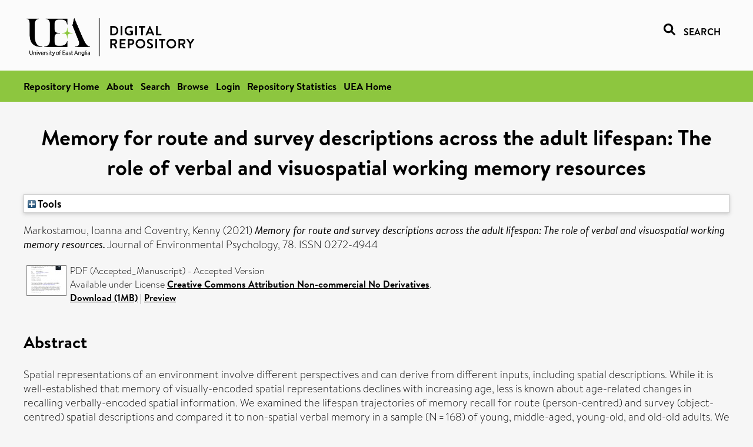

--- FILE ---
content_type: text/html; charset=utf-8
request_url: https://ueaeprints.uea.ac.uk/id/eprint/81852/
body_size: 29727
content:
<!DOCTYPE html PUBLIC "-//W3C//DTD XHTML 1.0 Transitional//EN" "http://www.w3.org/TR/xhtml1/DTD/xhtml1-transitional.dtd">
<html xmlns="http://www.w3.org/1999/xhtml" lang="en">
<head>

    <title> Memory for route and survey descriptions across the adult lifespan: The role of verbal and visuospatial working memory resources  - UEA Digital Repository</title>
    <link rel="icon" href="/favicon.ico" type="image/x-icon" />
    <link rel="shortcut icon" href="/favicon.ico" type="image/x-icon" />
    <link rel="Top" href="https://ueaeprints.uea.ac.uk/" />
    <link rel="Search" href="https://ueaeprints.uea.ac.uk/cgi/facet/simple2" />
    <meta name="eprints.eprintid" content="81852" />
<meta name="eprints.rev_number" content="38" />
<meta name="eprints.eprint_status" content="archive" />
<meta name="eprints.userid" content="9862" />
<meta name="eprints.source" content="pure" />
<meta name="eprints.dir" content="disk0/00/08/18/52" />
<meta name="eprints.datestamp" content="2021-10-21 01:26:36" />
<meta name="eprints.lastmod" content="2025-11-01 06:31:15" />
<meta name="eprints.status_changed" content="2021-10-21 01:26:36" />
<meta name="eprints.type" content="article" />
<meta name="eprints.metadata_visibility" content="show" />
<meta name="eprints.creators_name" content="Markostamou, Ioanna" />
<meta name="eprints.creators_name" content="Coventry, Kenny" />
<meta name="eprints.creators_id" content="hpq12qdu" />
<meta name="eprints.title" content="Memory for route and survey descriptions across the adult lifespan: The role of verbal and visuospatial working memory resources" />
<meta name="eprints.ispublished" content="pub" />
<meta name="eprints.divisions" content="PSY" />
<meta name="eprints.divisions" content="healthuea" />
<meta name="eprints.keywords" content="ageing,route,spatial descriptions,spatial memory,survey,working memory,social psychology,applied psychology ,/dk/atira/pure/subjectarea/asjc/3200/3207" />
<meta name="eprints.abstract" content="Spatial representations of an environment involve different perspectives and can derive from different inputs, including spatial descriptions. While it is well-established that memory of visually-encoded spatial representations declines with increasing age, less is known about age-related changes in recalling verbally-encoded spatial information. We examined the lifespan trajectories of memory recall for route (person-centred) and survey (object-centred) spatial descriptions and compared it to non-spatial verbal memory in a sample (N = 168) of young, middle-aged, young-old, and old-old adults. We also examined the mediating role of both verbal and visuospatial short-term and working memory capacity in accounting for age-dependent changes in non-spatial verbal and spatial-verbal (route and survey) memory recall. Age-related differences emerged across all memory recall tasks, however, the onset and rate of changes was earlier and steeper for spatial descriptions compared to non-spatial verbal recall. Interestingly, the age effect on route recall was partially mediated by age-related changes in both verbal and visuospatial working memory capacity, but survey recall was associated only with visuospatial working memory, while non-spatial verbal recall was associated only with verbal working memory resources. Theoretical and practical implications of these findings for spatial cognition and ageing models are discussed." />
<meta name="eprints.date" content="2021-12" />
<meta name="eprints.date_type" content="published" />
<meta name="eprints.id_number" content="10.1016/j.jenvp.2021.101712" />
<meta name="eprints.creators_browse_id" content="hpq12qdu" />
<meta name="eprints.creators_search_name" content="Markostamou, Ioanna" />
<meta name="eprints.creators_search_name" content="Coventry, Kenny" />
<meta name="eprints.creators_search_id" content="hpq12qdu" />
<meta name="eprints.full_text_status" content="public" />
<meta name="eprints.publication" content="Journal of Environmental Psychology" />
<meta name="eprints.volume" content="78" />
<meta name="eprints.article_number" content="101712" />
<meta name="eprints.pages" content="1461860" />
<meta name="eprints.refereed" content="TRUE" />
<meta name="eprints.issn" content="0272-4944" />
<meta name="eprints.related_url_url" content="http://www.scopus.com/inward/record.url?scp=85117404481&amp;partnerID=8YFLogxK" />
<meta name="eprints.ids_id" content="10.1016/j.jenvp.2021.101712" />
<meta name="eprints.ids_id" content="0272-4944" />
<meta name="eprints.ids_id_type" content="doi" />
<meta name="eprints.ids_id_type" content="issn" />
<meta name="eprints.citation" content="  Markostamou, Ioanna and Coventry, Kenny   (2021) Memory for route and survey descriptions across the adult lifespan: The role of verbal and visuospatial working memory resources.  Journal of Environmental Psychology, 78.   ISSN 0272-4944     " />
<meta name="eprints.document_url" content="https://ueaeprints.uea.ac.uk/id/eprint/81852/1/Accepted_Manuscript.pdf" />
<link rel="schema.DC" href="http://purl.org/DC/elements/1.0/" />
<meta name="DC.relation" content="https://ueaeprints.uea.ac.uk/id/eprint/81852/" />
<meta name="DC.title" content="Memory for route and survey descriptions across the adult lifespan: The role of verbal and visuospatial working memory resources" />
<meta name="DC.creator" content="Markostamou, Ioanna" />
<meta name="DC.creator" content="Coventry, Kenny" />
<meta name="DC.description" content="Spatial representations of an environment involve different perspectives and can derive from different inputs, including spatial descriptions. While it is well-established that memory of visually-encoded spatial representations declines with increasing age, less is known about age-related changes in recalling verbally-encoded spatial information. We examined the lifespan trajectories of memory recall for route (person-centred) and survey (object-centred) spatial descriptions and compared it to non-spatial verbal memory in a sample (N = 168) of young, middle-aged, young-old, and old-old adults. We also examined the mediating role of both verbal and visuospatial short-term and working memory capacity in accounting for age-dependent changes in non-spatial verbal and spatial-verbal (route and survey) memory recall. Age-related differences emerged across all memory recall tasks, however, the onset and rate of changes was earlier and steeper for spatial descriptions compared to non-spatial verbal recall. Interestingly, the age effect on route recall was partially mediated by age-related changes in both verbal and visuospatial working memory capacity, but survey recall was associated only with visuospatial working memory, while non-spatial verbal recall was associated only with verbal working memory resources. Theoretical and practical implications of these findings for spatial cognition and ageing models are discussed." />
<meta name="DC.date" content="2021-12" />
<meta name="DC.type" content="Article" />
<meta name="DC.type" content="PeerReviewed" />
<meta name="DC.format" content="application/pdf" />
<meta name="DC.language" content="en" />
<meta name="DC.rights" content="cc_by_nc_nd" />
<meta name="DC.identifier" content="https://ueaeprints.uea.ac.uk/id/eprint/81852/1/Accepted_Manuscript.pdf" />
<meta name="DC.identifier" content="  Markostamou, Ioanna and Coventry, Kenny   (2021) Memory for route and survey descriptions across the adult lifespan: The role of verbal and visuospatial working memory resources.  Journal of Environmental Psychology, 78.   ISSN 0272-4944     " />
<meta name="DC.relation" content="10.1016/j.jenvp.2021.101712" />
<meta name="DC.identifier" content="10.1016/j.jenvp.2021.101712" />
<meta name="DC.doi" content="10.1016/j.jenvp.2021.101712" />
<!-- Highwire Press meta tags -->
<meta name="citation_title" content="Memory for route and survey descriptions across the adult lifespan: The role of verbal and visuospatial working memory resources" />
<meta name="citation_author" content="Markostamou, Ioanna" />
<meta name="citation_author" content="Coventry, Kenny" />
<meta name="citation_publication_date" content="2021/12" />
<meta name="citation_online_date" content="2021/10/21" />
<meta name="citation_journal_title" content="Journal of Environmental Psychology" />
<meta name="citation_issn" content="0272-4944" />
<meta name="citation_volume" content="78" />
<meta name="citation_pdf_url" content="https://ueaeprints.uea.ac.uk/id/eprint/81852/1/Accepted_Manuscript.pdf" />
<meta name="citation_date" content="2021/12" />
<meta name="citation_cover_date" content="2021/12" />
<meta name="citation_doi" content="10.1016/j.jenvp.2021.101712" />
<meta name="citation_abstract" content="Spatial representations of an environment involve different perspectives and can derive from different inputs, including spatial descriptions. While it is well-established that memory of visually-encoded spatial representations declines with increasing age, less is known about age-related changes in recalling verbally-encoded spatial information. We examined the lifespan trajectories of memory recall for route (person-centred) and survey (object-centred) spatial descriptions and compared it to non-spatial verbal memory in a sample (N = 168) of young, middle-aged, young-old, and old-old adults. We also examined the mediating role of both verbal and visuospatial short-term and working memory capacity in accounting for age-dependent changes in non-spatial verbal and spatial-verbal (route and survey) memory recall. Age-related differences emerged across all memory recall tasks, however, the onset and rate of changes was earlier and steeper for spatial descriptions compared to non-spatial verbal recall. Interestingly, the age effect on route recall was partially mediated by age-related changes in both verbal and visuospatial working memory capacity, but survey recall was associated only with visuospatial working memory, while non-spatial verbal recall was associated only with verbal working memory resources. Theoretical and practical implications of these findings for spatial cognition and ageing models are discussed." />
<meta name="citation_language" content="en" />
<meta name="citation_keywords" content="ageing; route; spatial descriptions; spatial memory; survey; working memory; social psychology; applied psychology; /dk/atira/pure/subjectarea/asjc/3200/3207" />
<meta name="citation_journal_article" content="101712" />
<!-- PRISM meta tags -->
<link rel="schema.prism" href="https://www.w3.org/submissions/2020/SUBM-prism-20200910/" />
<meta name="prism.dateReceived" content="2021-10-21T01:26:36" />
<meta name="prism.modificationDate" content="2025-11-01T06:31:15" />
<meta name="prism.pageCount" content="1461860" />
<meta name="prism.doi" content="10.1016/j.jenvp.2021.101712" />
<meta name="prism.issn" content="0272-4944" />
<meta name="prism.publicationName" content="Journal of Environmental Psychology" />
<meta name="prism.volume" content="78" />
<meta name="prism.keyword" content="ageing" />
<meta name="prism.keyword" content="route" />
<meta name="prism.keyword" content="spatial descriptions" />
<meta name="prism.keyword" content="spatial memory" />
<meta name="prism.keyword" content="survey" />
<meta name="prism.keyword" content="working memory" />
<meta name="prism.keyword" content="social psychology" />
<meta name="prism.keyword" content="applied psychology" />
<meta name="prism.keyword" content="/dk/atira/pure/subjectarea/asjc/3200/3207" />
<link rel="alternate" href="https://ueaeprints.uea.ac.uk/cgi/export/eprint/81852/XML/uea-eprint-81852.xml" type="application/vnd.eprints.data+xml; charset=utf-8" title="EP3 XML" />
<link rel="alternate" href="https://ueaeprints.uea.ac.uk/cgi/export/eprint/81852/CSV/uea-eprint-81852.csv" type="text/csv; charset=utf-8" title="Multiline CSV" />
<link rel="alternate" href="https://ueaeprints.uea.ac.uk/cgi/export/eprint/81852/DIDL/uea-eprint-81852.xml" type="text/xml; charset=utf-8" title="MPEG-21 DIDL" />
<link rel="alternate" href="https://ueaeprints.uea.ac.uk/cgi/export/eprint/81852/Text/uea-eprint-81852.txt" type="text/plain; charset=utf-8" title="ASCII Citation" />
<link rel="alternate" href="https://ueaeprints.uea.ac.uk/cgi/export/eprint/81852/RefWorks/uea-eprint-81852.ref" type="text/plain" title="RefWorks" />
<link rel="alternate" href="https://ueaeprints.uea.ac.uk/cgi/export/eprint/81852/RIS/uea-eprint-81852.ris" type="text/plain" title="Reference Manager" />
<link rel="alternate" href="https://ueaeprints.uea.ac.uk/cgi/export/eprint/81852/RDFN3/uea-eprint-81852.n3" type="text/n3" title="RDF+N3" />
<link rel="alternate" href="https://ueaeprints.uea.ac.uk/cgi/export/eprint/81852/Refer/uea-eprint-81852.refer" type="text/plain" title="Refer" />
<link rel="alternate" href="https://ueaeprints.uea.ac.uk/cgi/export/eprint/81852/COinS/uea-eprint-81852.txt" type="text/plain; charset=utf-8" title="OpenURL ContextObject in Span" />
<link rel="alternate" href="https://ueaeprints.uea.ac.uk/cgi/export/eprint/81852/BibTeX/uea-eprint-81852.bib" type="text/plain; charset=utf-8" title="BibTeX" />
<link rel="alternate" href="https://ueaeprints.uea.ac.uk/cgi/export/eprint/81852/JSON/uea-eprint-81852.js" type="application/json; charset=utf-8" title="JSON" />
<link rel="alternate" href="https://ueaeprints.uea.ac.uk/cgi/export/eprint/81852/METS/uea-eprint-81852.xml" type="text/xml; charset=utf-8" title="METS" />
<link rel="alternate" href="https://ueaeprints.uea.ac.uk/cgi/export/eprint/81852/Simple/uea-eprint-81852.txt" type="text/plain; charset=utf-8" title="Simple Metadata" />
<link rel="alternate" href="https://ueaeprints.uea.ac.uk/cgi/export/eprint/81852/MODS/uea-eprint-81852.xml" type="text/xml; charset=utf-8" title="MODS" />
<link rel="alternate" href="https://ueaeprints.uea.ac.uk/cgi/export/eprint/81852/RDFNT/uea-eprint-81852.nt" type="text/plain" title="RDF+N-Triples" />
<link rel="alternate" href="https://ueaeprints.uea.ac.uk/cgi/export/eprint/81852/ContextObject/uea-eprint-81852.xml" type="text/xml; charset=utf-8" title="OpenURL ContextObject" />
<link rel="alternate" href="https://ueaeprints.uea.ac.uk/cgi/export/eprint/81852/RDFXML/uea-eprint-81852.rdf" type="application/rdf+xml" title="RDF+XML" />
<link rel="alternate" href="https://ueaeprints.uea.ac.uk/cgi/export/eprint/81852/HTML/uea-eprint-81852.html" type="text/html; charset=utf-8" title="HTML Citation" />
<link rel="alternate" href="https://ueaeprints.uea.ac.uk/cgi/export/eprint/81852/EndNote/uea-eprint-81852.enw" type="text/plain; charset=utf-8" title="EndNote" />
<link rel="alternate" href="https://ueaeprints.uea.ac.uk/cgi/export/eprint/81852/DC/uea-eprint-81852.txt" type="text/plain; charset=utf-8" title="Dublin Core" />
<link rel="Top" href="https://ueaeprints.uea.ac.uk/" />
    <link rel="Sword" href="https://ueaeprints.uea.ac.uk/sword-app/servicedocument" />
    <link rel="SwordDeposit" href="https://ueaeprints.uea.ac.uk/id/contents" />
    <link rel="Search" type="text/html" href="https://ueaeprints.uea.ac.uk/cgi/search" />
    <link rel="Search" type="application/opensearchdescription+xml" href="https://ueaeprints.uea.ac.uk/cgi/opensearchdescription" title="UEA Digital Repository" />
    <script type="text/javascript" src="https://www.google.com/jsapi">
//padder
</script><script type="text/javascript">
// <![CDATA[
google.charts.load("current", {packages:["corechart", "geochart"]});
// ]]></script><script type="text/javascript">
// <![CDATA[
var eprints_http_root = "https://ueaeprints.uea.ac.uk";
var eprints_http_cgiroot = "https://ueaeprints.uea.ac.uk/cgi";
var eprints_oai_archive_id = "ueaeprints.uea.ac.uk";
var eprints_logged_in = false;
var eprints_logged_in_userid = 0; 
var eprints_logged_in_username = ""; 
var eprints_logged_in_usertype = ""; 
// ]]></script>
    <style type="text/css">.ep_logged_in { display: none }</style>
    <link rel="stylesheet" type="text/css" href="/style/auto-3.4.3.css" />
    <script type="text/javascript" src="/javascript/auto-3.4.3.js">
//padder
</script>
    <!--[if lte IE 6]>
        <link rel="stylesheet" type="text/css" href="/style/ie6.css" />
   <![endif]-->
    <meta name="Generator" content="EPrints 3.4.3" />
    <meta http-equiv="Content-Type" content="text/html; charset=UTF-8" />
    <meta http-equiv="Content-Language" content="en" />
    

</head>


  <body>
  <div id="page-container">
  <div id="content-wrap">
  <header>

  <div id="header-banner">
    <div id="banner-logo-search">
      <div id="header-logo">
        <a href="https://ueaeprints.uea.ac.uk">
		<!--          <img alt="University of East Anglia logo" src="https://www.uea.ac.uk/o/uea-website-theme/images/color_schemes/generic-pages-templates-black-logo/logo.png"/>-->
		<img alt="University of East Anglia logo" src="https://ueaeprints.uea.ac.uk/images/Logo-transparent.png" />
        </a>
      </div>
      <div id="header-search">
	      <a href="/cgi/facet/simple2" alt="link to search page, search link, search icon, search, faceted simple search" style="text-decoration: none;font-weight: 600;text-transform: uppercase;">
<svg viewBox="0 0 512 512" height="20"><!--! Font Awesome Pro 6.1.2 by @fontawesome - https://fontawesome.com License - https://fontawesome.com/license (Commercial License) Copyright 2022 Fonticons, Inc. --><path d="M500.3 443.7l-119.7-119.7c27.22-40.41 40.65-90.9 33.46-144.7C401.8 87.79 326.8 13.32 235.2 1.723C99.01-15.51-15.51 99.01 1.724 235.2c11.6 91.64 86.08 166.7 177.6 178.9c53.8 7.189 104.3-6.236 144.7-33.46l119.7 119.7c15.62 15.62 40.95 15.62 56.57 0C515.9 484.7 515.9 459.3 500.3 443.7zM79.1 208c0-70.58 57.42-128 128-128s128 57.42 128 128c0 70.58-57.42 128-128 128S79.1 278.6 79.1 208z"></path></svg>
<span style="padding-left: 10px;">Search</span>
</a>

      </div>
    </div>
  </div>
  </header>
  <div id="banner-tools-container">
    <div id="banner-eprints-tools">
      <ul class="ep_tm_key_tools" id="ep_tm_menu_tools" role="toolbar"><li><a href="/cgi/users/home">Login</a></li><li><a href="https://ueaeprints.uea.ac.uk/cgi/stats/report">Repository Statistics</a></li></ul>
    </div>
  </div>

  <div id="wrapper-page-content">
    <div id="page-content">
      <h1>

Memory for route and survey descriptions across the adult lifespan: The role of verbal and visuospatial working memory resources

</h1>
      <div class="ep_summary_content"><div class="ep_summary_content_left"></div><div class="ep_summary_content_right"></div><div class="ep_summary_content_top"><div class="ep_summary_box " id="ep_summary_box_1"><div class="ep_summary_box_title"><div class="ep_no_js">Tools</div><div class="ep_only_js" id="ep_summary_box_1_colbar" style="display: none"><a class="ep_box_collapse_link" onclick="EPJS_blur(event); EPJS_toggleSlideScroll('ep_summary_box_1_content',true,'ep_summary_box_1');EPJS_toggle('ep_summary_box_1_colbar',true);EPJS_toggle('ep_summary_box_1_bar',false);return false" href="#"><img alt="-" src="/style/images/minus.png" border="0" /> Tools</a></div><div class="ep_only_js" id="ep_summary_box_1_bar"><a class="ep_box_collapse_link" onclick="EPJS_blur(event); EPJS_toggleSlideScroll('ep_summary_box_1_content',false,'ep_summary_box_1');EPJS_toggle('ep_summary_box_1_colbar',false);EPJS_toggle('ep_summary_box_1_bar',true);return false" href="#"><img alt="+" src="/style/images/plus.png" border="0" /> Tools</a></div></div><div class="ep_summary_box_body" id="ep_summary_box_1_content" style="display: none"><div id="ep_summary_box_1_content_inner"><div class="ep_block" style="margin-bottom: 1em"><form method="get" accept-charset="utf-8" action="https://ueaeprints.uea.ac.uk/cgi/export_redirect">
  <input name="eprintid" id="eprintid" value="81852" type="hidden" />
  <select name="format">
    <option value="XML">EP3 XML</option>
    <option value="CSV">Multiline CSV</option>
    <option value="DIDL">MPEG-21 DIDL</option>
    <option value="Text">ASCII Citation</option>
    <option value="RefWorks">RefWorks</option>
    <option value="RIS">Reference Manager</option>
    <option value="RDFN3">RDF+N3</option>
    <option value="Refer">Refer</option>
    <option value="COinS">OpenURL ContextObject in Span</option>
    <option value="BibTeX">BibTeX</option>
    <option value="JSON">JSON</option>
    <option value="METS">METS</option>
    <option value="Simple">Simple Metadata</option>
    <option value="MODS">MODS</option>
    <option value="RDFNT">RDF+N-Triples</option>
    <option value="ContextObject">OpenURL ContextObject</option>
    <option value="RDFXML">RDF+XML</option>
    <option value="HTML">HTML Citation</option>
    <option value="EndNote">EndNote</option>
    <option value="DC">Dublin Core</option>
  </select>
  <input type="submit" value="Export" class="ep_form_action_button" />
</form></div></div></div></div></div><div class="ep_summary_content_main">

  <p style="margin-bottom: 1em">
    


    <span class="person"><span class="person_name">Markostamou, Ioanna</span></span> and <span class="person"><span class="person_name">Coventry, Kenny</span></span>
    
  

(2021)

<em>Memory for route and survey descriptions across the adult lifespan: The role of verbal and visuospatial working memory resources.</em>


    Journal of Environmental Psychology, 78.
    
     ISSN 0272-4944
  


  



  </p>

  

  

    
  
    
      
      <table>
        
          <tr>
            <td valign="top" align="right"><a onfocus="EPJS_ShowPreview( event, 'doc_preview_87399', 'right' );" onmouseout="EPJS_HidePreview( event, 'doc_preview_87399', 'right' );" onblur="EPJS_HidePreview( event, 'doc_preview_87399', 'right' );" onmouseover="EPJS_ShowPreview( event, 'doc_preview_87399', 'right' );" href="https://ueaeprints.uea.ac.uk/81852/1/Accepted_Manuscript.pdf" class="ep_document_link"><img class="ep_doc_icon" alt="[thumbnail of Accepted_Manuscript]" src="https://ueaeprints.uea.ac.uk/81852/1.hassmallThumbnailVersion/Accepted_Manuscript.pdf" border="0" /></a><div id="doc_preview_87399" class="ep_preview"><div><div><span><img class="ep_preview_image" id="doc_preview_87399_img" alt="" src="https://ueaeprints.uea.ac.uk/81852/1.haspreviewThumbnailVersion/Accepted_Manuscript.pdf" border="0" /><div class="ep_preview_title">Preview</div></span></div></div></div></td>
            <td valign="top">
              

<!-- document citation -->


<span class="ep_document_citation">
PDF (Accepted_Manuscript)
 - Accepted Version


  <br />Available under License <a href="http://creativecommons.org/licenses/by-nc-nd/3.0/">Creative Commons Attribution Non-commercial No Derivatives</a>.

</span>

<br />
	      
		      <a href="https://ueaeprints.uea.ac.uk/id/eprint/81852/1/Accepted_Manuscript.pdf">Download (1MB)</a>
              | <a href="https://ueaeprints.uea.ac.uk/81852/1.haspreviewThumbnailVersion/Accepted_Manuscript.pdf" rel="lightbox[docs] nofollow" title="   PDF (Accepted_Manuscript) &lt;https://ueaeprints.uea.ac.uk/id/eprint/81852/1/Accepted_Manuscript.pdf&gt;  - Accepted Version   
Available under License Creative Commons Attribution Non-commercial No Derivatives &lt;http://creativecommons.org/licenses/by-nc-nd/3.0/&gt;.   ">Preview</a>
              
  
              <ul>
              
              </ul>
            </td>
          </tr>
        
      </table>
    

  

  

  
    <h2>Abstract</h2>
    <p style="text-align: left; margin: 1em auto 0em auto">Spatial representations of an environment involve different perspectives and can derive from different inputs, including spatial descriptions. While it is well-established that memory of visually-encoded spatial representations declines with increasing age, less is known about age-related changes in recalling verbally-encoded spatial information. We examined the lifespan trajectories of memory recall for route (person-centred) and survey (object-centred) spatial descriptions and compared it to non-spatial verbal memory in a sample (N = 168) of young, middle-aged, young-old, and old-old adults. We also examined the mediating role of both verbal and visuospatial short-term and working memory capacity in accounting for age-dependent changes in non-spatial verbal and spatial-verbal (route and survey) memory recall. Age-related differences emerged across all memory recall tasks, however, the onset and rate of changes was earlier and steeper for spatial descriptions compared to non-spatial verbal recall. Interestingly, the age effect on route recall was partially mediated by age-related changes in both verbal and visuospatial working memory capacity, but survey recall was associated only with visuospatial working memory, while non-spatial verbal recall was associated only with verbal working memory resources. Theoretical and practical implications of these findings for spatial cognition and ageing models are discussed.</p>
  

  <table style="margin-bottom: 1em; margin-top: 1em;" cellpadding="3">
    <tr>
      <th align="right">Item Type:</th>
      <td>
        Article
        
        
        
      </td>
    </tr>
    
    
      
    
      
    
      
        <tr>
          <th align="right">Uncontrolled Keywords:</th>
          <td valign="top">ageing,route,spatial descriptions,spatial memory,survey,working memory,social psychology,applied psychology ,/dk/atira/pure/subjectarea/asjc/3200/3207</td>
        </tr>
      
    
      
    
      
        <tr>
          <th align="right">Faculty \ School:</th>
          <td valign="top"><a href="https://ueaeprints.uea.ac.uk/view/divisions/SSF/">Faculty of Social Sciences</a> &gt; <a href="https://ueaeprints.uea.ac.uk/view/divisions/PSY/">School of Psychology</a><br /></td>
        </tr>
      
    
      
    
      
        <tr>
          <th align="right">Related URLs:</th>
          <td valign="top"><ul><li><a href="http://www.scopus.com/inward/record.url?scp=85117404481&amp;partnerID=8YFLogxK">http://www.scopus.com/inward/record.url?...</a></li></ul></td>
        </tr>
      
    
      
    
      
        <tr>
          <th align="right">Depositing User:</th>
          <td valign="top">

<a href="https://ueaeprints.uea.ac.uk/cgi/users/home?screen=User::View&amp;userid=9862"><span class="ep_name_citation"><span class="person_name">LivePure Connector</span></span></a>

</td>
        </tr>
      
    
      
        <tr>
          <th align="right">Date Deposited:</th>
          <td valign="top">21 Oct 2021 01:26</td>
        </tr>
      
    
      
        <tr>
          <th align="right">Last Modified:</th>
          <td valign="top">01 Nov 2025 06:31</td>
        </tr>
      
    
    <tr>
      <th align="right">URI:</th>
      <td valign="top"><a href="https://ueaeprints.uea.ac.uk/id/eprint/81852">https://ueaeprints.uea.ac.uk/id/eprint/81852</a></td>
    </tr>
    <tr>
      <th align="right">DOI:</th>
      <td valign="top"><a href="https://doi.org/10.1016/j.jenvp.2021.101712" target="_blank">10.1016/j.jenvp.2021.101712</a></td>
    </tr>
  </table>

  
  

  
    
<h2 class="irstats2_summary_page_header">Downloads</h2>
<div class="irstats2_summary_page_container">
<p>Downloads per month over past year</p>
<div id="irstats2_summary_page_downloads" class="irstats2_graph"></div>
<!--<p style="text-align:center"><a href="#" id="irstats2_summary_page:link">View more statistics</a></p>-->
</div>
<script type="text/javascript">

	google.setOnLoadCallback( function(){ drawChart_eprint( '81852' ) } );
	
	function drawChart_eprint( irstats2_summary_page_eprintid ){ 

		/* $( 'irstats2_summary_page:link' ).setAttribute( 'href', '/cgi/stats/report/eprint/' + irstats2_summary_page_eprintid ); */

		new EPJS_Stats_GoogleGraph ( {
			'context': {
				'range':'1y',
				'set_name': 'eprint',
				'set_value': irstats2_summary_page_eprintid,
				'datatype':'downloads'
			},
			'options': {
				'container_id': 'irstats2_summary_page_downloads', 'date_resolution':'month','graph_type':'column'
			}
		} );
	}

</script>

  

  
    <h3>Actions (login required)</h3>
    <table class="ep_summary_page_actions">
    
      <tr>
        <td><a href="/cgi/users/home?screen=EPrint%3A%3AView&amp;eprintid=81852"><img src="/style/images/action_view.png" alt="View Item" class="ep_form_action_icon" role="button" /></a></td>
        <td>View Item</td>
      </tr>
    
    </table>
  

</div><div class="ep_summary_content_bottom"></div><div class="ep_summary_content_after"></div></div>
    </div>
  </div>

</div>

<footer id="footer" class="footer" role="contentinfo" data-swiftype-index="false">
    <div class="container">
        <div class="row">
            <div class="col-xs-12">
                <p id="footer-copyright"> © UEA. All rights reserved. University of East Anglia, Norwich Research Park, Norwich, Norfolk, NR4
                    7TJ, UK <span class="visible-lg-*">|</span> +44 (0) 1603 456161 </p>
                <ul class="footer_links">
                    <li><a href="https://www.uea.ac.uk/about/university-information/statutory-and-legal/website" target="_blank">Accessibility</a></li> | <li><a href="https://www.uea.ac.uk/about/university-information/statutory-legal-policies" target="_blank">Legal Statements</a></li> | <li><a href="https://www.uea.ac.uk/about/university-information/statutory-legal-policies/modern-slavery-statement" target="_blank">Statement on Modern Slavery</a></li> | <li><a href="https://www.uea.ac.uk/about/university-information/statutory-and-legal/website" target="_blank">Cookie Policy</a></li> | <li><a href="https://www.uea.ac.uk/about/university-information/statutory-and-legal/data-protection" target="_blank">Data Protection</a></li>
                </ul>
            </div>
        </div>
    </div>
</footer>
  
  </div>
  </body>
</html>